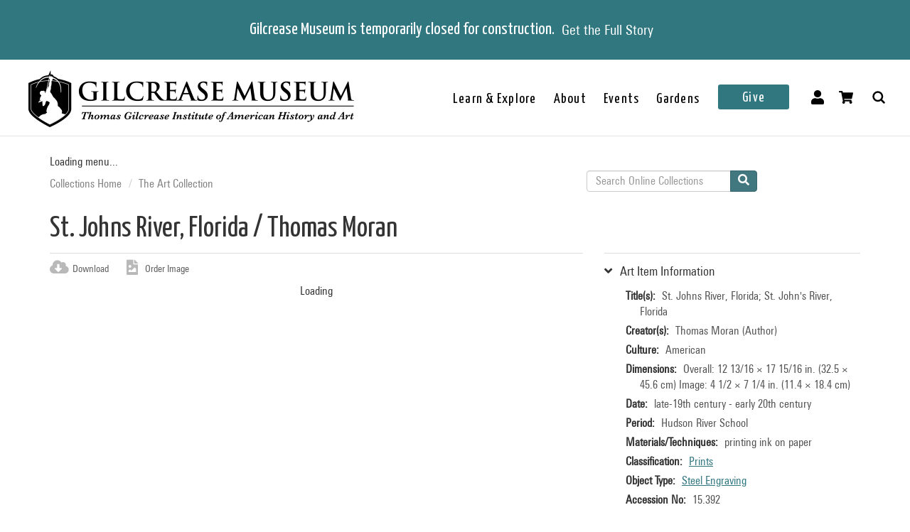

--- FILE ---
content_type: text/html; charset=utf-8
request_url: https://collections.gilcrease.org/object/15392?position=0&list=n5clpkkJPkQZGkHTfKDToluhGwqb4Y2fqtd3ovFttnU
body_size: 7081
content:
<!DOCTYPE html><html><head><meta charSet="utf-8"/><meta name="viewport" content="width=device-width"/><meta name="next-head-count" content="2"/><link data-next-font="size-adjust" rel="preconnect" href="/" crossorigin="anonymous"/><link rel="preload" href="/_next/static/css/9cf897905f418876.css" as="style"/><link rel="stylesheet" href="/_next/static/css/9cf897905f418876.css" data-n-g=""/><noscript data-n-css=""></noscript><script defer="" nomodule="" src="/_next/static/chunks/polyfills-c67a75d1b6f99dc8.js"></script><script src="/_next/static/chunks/webpack-42c0df76e198e32a.js" defer=""></script><script src="/_next/static/chunks/framework-e14092e0d084b50d.js" defer=""></script><script src="/_next/static/chunks/main-48795bd533988ee6.js" defer=""></script><script src="/_next/static/chunks/pages/_app-412c44d6c4a66c88.js" defer=""></script><script src="/_next/static/chunks/421-906e79e1c023a51a.js" defer=""></script><script src="/_next/static/chunks/664-b63d0d8c80f30c87.js" defer=""></script><script src="/_next/static/chunks/692-520690f2c98cbe28.js" defer=""></script><script src="/_next/static/chunks/914-7fd8a40dff481ef7.js" defer=""></script><script src="/_next/static/chunks/675-0473debd371673fd.js" defer=""></script><script src="/_next/static/chunks/354-7de4dbf1e5b82031.js" defer=""></script><script src="/_next/static/chunks/257-8376e4058c4a09e8.js" defer=""></script><script src="/_next/static/chunks/834-483e083dc679abc9.js" defer=""></script><script src="/_next/static/chunks/88-e5d42ccc3fe1d795.js" defer=""></script><script src="/_next/static/chunks/609-55bafda56ef66960.js" defer=""></script><script src="/_next/static/chunks/pages/object/%5B...slug%5D-02a1fa980f80ac08.js" defer=""></script><script src="/_next/static/4LsvWccS9W71vmCDorz_r/_buildManifest.js" defer=""></script><script src="/_next/static/4LsvWccS9W71vmCDorz_r/_ssgManifest.js" defer=""></script></head><body><div id="__next"></div><script id="__NEXT_DATA__" type="application/json">{"props":{"pageProps":{"resource":{"type":"node--museum_object","id":"09f4d67b-5e54-4bde-8913-6fa5c70e2bc4","drupal_internal__nid":150716,"drupal_internal__vid":150716,"langcode":"en","revision_timestamp":"2025-03-08T08:12:32+00:00","revision_log":null,"status":true,"title":"St. Johns River, Florida","created":"2022-03-18T07:00:04+00:00","changed":"2025-11-14T03:00:04+00:00","promote":false,"sticky":false,"default_langcode":true,"revision_translation_affected":true,"breadcrumbs":[{"uri":"/","title":"Collections Home","options":[]},{"uri":"/anthology-articles-browses-art-collection","title":"The Art Collection","options":[]}],"metatag":[{"tag":"meta","attributes":{"name":"title","content":"St. Johns River, Florida / Thomas Moran - Gilcrease Museum Online Collections"}},{"tag":"meta","attributes":{"name":"description","content":"St. Johns River, Florida; Thomas Moran; American; Hudson River School; late-19th century - early 20th century; printing ink on paper; Overall: 12 13/16 × 17 15/16 in. (32.5 × 45.6 cm) Image: 4 1/2 × 7 1/4 in. (11.4 × 18.4 cm); Gilcrease Museum, Tulsa, Oklahoma"}},{"tag":"link","attributes":{"rel":"shortlink","href":"https://live-gmcd.pantheonsite.io/object/15392"}},{"tag":"link","attributes":{"rel":"canonical","href":"https://live-gmcd.pantheonsite.io/object/15392"}},{"tag":"meta","attributes":{"name":"generator","content":"Drupal 9 (https://www.drupal.org/)"}},{"tag":"meta","attributes":{"property":"og:title","content":"St. Johns River, Florida / Thomas Moran - Gilcrease Museum Online Collections"}},{"tag":"meta","attributes":{"property":"og:description","content":"Explore 35,000 of more than 350,000 items in the Gilcrease collection of art, artifacts and archival materials that tell the history of North America."}}],"path":{"alias":"/object/15392","pid":241150,"langcode":"en"},"all_taxonomies_list":{"field_classification":[{"name":"Prints","tid":"1372","url":"/classification/prints"}],"field_department":[{"name":"Art","tid":"1046","url":"/department/art"}],"field_keywords":[{"name":"birds (animals)","tid":"19277","url":"/tags/birds-animals"},{"name":"black","tid":"993","url":"/tags/black"},{"name":"blue","tid":"1049","url":"/tags/blue"},{"name":"clouds","tid":"1067","url":"/tags/clouds"},{"name":"engraving (incising)","tid":"2842","url":"/tags/engraving-incising"},{"name":"Florida","tid":"9897","url":"/tags/florida"},{"name":"gray (color)","tid":"1053","url":"/tags/gray-color"},{"name":"grey (colour)","tid":"33456","url":"/tags/grey-colour"},{"name":"Items included in the Henry Luce Foundation 2020-2022 project","tid":"40192","url":"/tags/items-included-henry-luce-foundation-2020-2022-project"},{"name":"male artist","tid":"32432","url":"/tags/male-artist"},{"name":"moss","tid":"2033","url":"/tags/moss"},{"name":"plants","tid":"1143","url":"/tags/plants"},{"name":"reflections","tid":"1316","url":"/tags/reflections"},{"name":"rivers","tid":"830","url":"/tags/rivers"},{"name":"St. John'S River","tid":"34825","url":"/tags/st-johns-river"},{"name":"steel","tid":"23367","url":"/tags/steel"},{"name":"Thomas and Mary Nimmo Moran artworks included in the Henry Luce Foundation 2020-2022 project","tid":"40193","url":"/tags/thomas-and-mary-nimmo-moran-artworks-included-henry-luce-foundation-2020-2022-project"},{"name":"trees","tid":"588","url":"/tags/trees"},{"name":"water","tid":"1080","url":"/tags/water"}],"field_object_type":[{"name":"Steel Engraving","tid":"34824","url":"/object-type/steel-engraving"}]},"body":null,"field_archive_location_sort":null,"field_aspace_ancestors":[],"field_aspace_level":null,"field_aspace_type":null,"field_aspace_uri":null,"field_bibliography":"Landscape; single-sided\r\n0.479- 0.482 mm\r\nCream India paper mounted to cream, basic stock","field_catalogue_raisonne":null,"field_citation":"\u003cP\u003eMorand, Anne and Nancy Friese, T. Victoria Hansen, Linda C. Hults. \u003cEM\u003eThe Prints of Thomas Moran in the\u0026nbsp;Thomas Gilcrease Institute of American History and Art.\u003c/EM\u003e Edited by Linda C. Hults, assisted by Nancy C. Hermann. \u0026nbsp;Tulsa, OK: Thomas Gilcrease Museum Association, 1986.\u003c/P\u003e\r\n\u003cP\u003eCatalogue of the exhibition: \u003cEM\u003eThe Prints of Thomas Moran,\u003c/EM\u003e Gilcrease Museum, Tulsa, Oklahoma, October 17, 1986 - January 18, 1987. \u003c/P\u003e 229","field_copyright_statement":"©Gilcrease Museum","field_credit_line":null,"field_culture":"American","field_curatorial_remarks":null,"field_dates_json":null,"field_date_era":"late-19th century - early 20th century","field_dimensions":"Overall: 12 13/16 × 17 15/16 in. (32.5 × 45.6 cm)\r\nImage: 4 1/2 × 7 1/4 in. (11.4 × 18.4 cm)","field_dimensions_json":null,"field_edition":null,"field_exhibition_history":null,"field_extents_json":null,"field_gallery_location":null,"field_geography":null,"field_geoterms":null,"field_group_information":null,"field_historical_attributions":null,"field_id_number":"15.392","field_image_rights_statement":null,"field_inscriptions":"Notes in the artist's hand; Inscribed by hand in pencil, \"St. John's River Florida, after T Moran.\" in lower left on recto","field_instances_json":null,"field_label_text":null,"field_language_materials_json":null,"field_library_object":false,"field_marks":null,"field_medium_technique":"printing ink on paper","field_on_display":"Helmerich Center for American Research (2501 West Newton Street), Archives - Rare Books","field_period":"Hudson River School","field_portfolio_series":null,"field_prev_id_numbers":["10119"],"field_private_object":false,"field_provenance":"Accession gift/purchase\r\nKnoedler","field_published_references":null,"field_publisher":null,"field_record_number":null,"field_related_works":null,"field_restrictions":5,"field_secondary_object_number":null,"field_signed":"Signed by hand in pencil, \"T. Moran.\" in lower left on recto","field_state_proof":null,"field_status":"Accessioned object","field_subject":[],"field_text_entries":null,"field_thematic_json":null,"field_titles_json":"[{\"DisplayOrder\":\"1\",\"Title\":\"St. Johns River, Florida\",\"TitleType\":\"Primary Title\"},{\"DisplayOrder\":\"2\",\"Title\":\"St. John's River, Florida\",\"TitleType\":\"Alternate Title\"}]","field_title_display":null,"field_tms_id":"8950","field_tms_last_updated_date":"2014-12-01","field_tms_refresh_time":"2025-10-17","field_transcripts":null,"field_umo_id":null,"field_virtual_object":false,"gm_images":{"primary_image":{"uri":"s3://assets/1526.392_recto_o6.jpg","url":"https://gmcd-piction-live.s3.amazonaws.com/assets/1526.392_recto_o6.jpg","alt":"","title":"","width":"4000","height":"2930"},"mobile_image":{"uri":"s3://assets/1526.392_recto_o6.jpg","url":"https://gmcd-piction-live.s3.amazonaws.com/assets/1526.392_recto_o6.jpg","alt":"","title":"","width":"4000","height":"2930"}},"gm_card_view_mode_data":null,"museum_object_item_info":{"item_title":"Art Item Information","data":{"copyright_statement":"©Gilcrease Museum","titles":{"label":"Title(s)","value":"St. Johns River, Florida; St. John's River, Florida"},"creators":{"label":"Creator(s)","value":["Thomas Moran (Author)"]},"culture":{"label":"Culture","value":"American"},"date_era":{"label":"Date","value":"late-19th century - early 20th century"},"period":{"label":"Period","value":"Hudson River School"},"medium_technique":{"label":"Materials/Techniques","value":"printing ink on paper"},"dimensions":{"label":"Dimensions","value":"Overall: 12 13/16 × 17 15/16 in. (32.5 × 45.6 cm)\r\nImage: 4 1/2 × 7 1/4 in. (11.4 × 18.4 cm)"},"classification":{"label":"Classification","value":[{"name":"Prints","tid":"1372","url":"/classification/prints"}]},"object_type":{"label":"Object Type","value":[{"name":"Steel Engraving","tid":"34824","url":"/object-type/steel-engraving"}]},"identification_number":{"label":"Accession No","value":"15.392"},"secondary_number":{"label":"Previous Number(s)","value":"10119"},"department":{"label":"Department","value":[{"name":"Art","tid":"1046","url":"/department/art"}]},"on_display":{"label":null,"value":"Not On View"}}},"museum_object_creator_info":{"item_title":"About the Creator","data":[{"from_gilcrease_museum":{"label":"From Gilcrease Museum","data":{"id":"3267","name":"Thomas Moran","bio":"\u0026quot;Thomas Moran, landscape painter, etcher, engraver, lithographer. Born February 12, 1837, at Bolton Lancashire (England) accompanied his family to Maryland in 1844, and studied painting with his brother Edward in Philadelphia during the mid-1850. In 1862 the two Moran’s\u0026#039; went to England for further study and came under the influence of Turner. Thomas visited Europe again in the same decade and several times in the later years. His fame rests largely on his large paintings of scenes in the Far West, including Yellowstone Park, Yosemite, and the Grand Canyon of the Colorado. His home was in Philadelphia until 1872 when he moved to Newark (N.J.) and shortly after to NYC. In 1916 he moved to Santa Barbara (Cal.) where he died on August 26, 1926.\u0026quot;","roles":"Author","url":"/creator/thomas-moran"}},"from_getty_vocabulary":{"ulan":"500015257","relations":[{"ulan":"http://vocab.getty.edu/ulan/500018805","relation":"sibling of - person","name":"Moran, Edward","bio":"American painter, 1829-1901"},{"ulan":"http://vocab.getty.edu/ulan/500005557","relation":"uncle/aunt of - person","name":"Moran, Edward Percy","bio":"American painter, 1862-1935"},{"ulan":"http://vocab.getty.edu/ulan/500015046","relation":"spouse of - person","name":"Moran, Mary Nimmo","bio":"American etcher and landscapist, 1842-1899"}],"events":[{"type":"active (professional function)","comment":"ca. 1850-1872","start":"1840","end":"1872"}],"name":"Moran, Thomas","birthdate":"1837","deathdate":"1926","birthplace":null,"deathplace":null,"nationality":"American (North American)","role":"American painter, 1837-1926","note":"Born 12 January 1837; died 25 August 1926. In 1844, Moran and his family settled in Maryland. Moran began his career in the 1850s as a wood engraver in Philadelphia. In the mid-1850s, he studied painting in Philadelphia under his brother Edward Moran. Moran and his brother travelled to England in 1862 to study painting. In the 1860s, Moran also visited France and Italy. In 1871, Moran accompanied the Geological Survey of Yellowstone National Park, Colorado. In 1872, Moran established himself in New York City. In 1916, Moran moved to Santa Barbara, California. Comment on works: Landscapes","gender":"male"}}]},"amo_museum_object_size":null,"museum_object_marks":{"data":{"inscriptions":{"label":"Inscriptions","value":"Notes in the artist's hand; Inscribed by hand in pencil, \"St. John's River Florida, after T Moran.\" in lower left on recto"},"signed":{"label":"Signed","value":"Signed by hand in pencil, \"T. Moran.\" in lower left on recto"}},"item_title":"Marks and Inscriptions"},"museum_object_citation":{"item_title":"Cite this Page","data":"Moran, Thomas. St. Johns River, Florida. 15.392. late-19th century - early 20th century. Tulsa: Gilcrease Museum, https://live-gmcd.pantheonsite.io/object/15392 (12/01/2014)."},"museum_object_thematic_text":[],"museum_object_published_references":{"item_title":"Books, Articles and Exhibition Catalogues","data":{"label":"Bibliography","body":"Landscape; single-sided\r\n0.479- 0.482 mm\r\nCream India paper mounted to cream, basic stock"}},"museum_object_disclaimer":{"value":"Our Online Collections site is a work in progress. If you have information about this item that may be of assistance, please \u003ca href=\"/ask-question?content_uuid=09f4d67b-5e54-4bde-8913-6fa5c70e2bc4\"\u003econtact us\u003c/a\u003e."},"museum_object_processed_subjects":null,"amo_museum_object_archival_location":null,"museum_object_computed_properties":{"dci":false,"restriction":5,"amo_is_archival_object":false,"amo_is_intermediate":false,"show_iiif_viewer":true,"has_assets":true,"assets":[{"nid":"150715","alt":null,"title":null,"width":"4000","height":"2930","uri":"s3://assets/1526.392_recto_o6.jpg","filemime":"image/jpeg","order_caption":null,"aspect_ratio":"1.3652","url":"https://gmcd-piction-live.s3.amazonaws.com/assets/1526.392_recto_o6.jpg"},{"nid":"141349","alt":null,"title":null,"width":"4000","height":"2931","uri":"s3://assets/1526.392_verso_o6.jpg","filemime":"image/jpeg","order_caption":null,"aspect_ratio":"1.3647","url":"https://gmcd-piction-live.s3.amazonaws.com/assets/1526.392_verso_o6.jpg"}],"primary_asset":{"nid":"150715","alt":null,"title":null,"width":"4000","height":"2930","uri":"s3://assets/1526.392_recto_o6.jpg","filemime":"image/jpeg","order_caption":null,"aspect_ratio":"1.3652","url":"https://gmcd-piction-live.s3.amazonaws.com/assets/1526.392_recto_o6.jpg","image_styles":{"slideshow":"https://gmcd-piction-live.s3.amazonaws.com/styles/slideshow/s3/assets/1526.392_recto_o6.jpg?itok=ZyR2xqgl"}},"primary_image":{"uri":"s3://assets/1526.392_recto_o6.jpg","url":"https://gmcd-piction-live.s3.amazonaws.com/assets/1526.392_recto_o6.jpg","alt":"","title":"","width":"4000","height":"2930"},"mobile_image":{"uri":"s3://assets/1526.392_recto_o6.jpg","url":"https://gmcd-piction-live.s3.amazonaws.com/assets/1526.392_recto_o6.jpg","alt":"","title":"","width":"4000","height":"2930"},"creator":"Thomas Moran","creator_compound_name":"Thomas Moran","creators_list":"Thomas Moran","subtitle":"Thomas Moran","copyright_statement":"©Gilcrease Museum"},"museum_object_trimmed_plain_summary_or_body":null,"all_assets_list":[],"links":{"self":{"href":"https://live-gmcd.pantheonsite.io/jsonapi/node/museum_object/09f4d67b-5e54-4bde-8913-6fa5c70e2bc4?resourceVersion=id%3A150716"}},"node_type":{"type":"node_type--node_type","id":"a2548761-3938-4054-a0e0-33996438477f","resourceIdObjMeta":{"drupal_internal__target_id":"museum_object"}},"revision_uid":{"type":"user--user","id":"4da57b20-7ce1-428c-9d97-ac0190a0b7d4","resourceIdObjMeta":{"drupal_internal__target_id":0}},"uid":{"type":"user--user","id":"6efedd87-2c4b-4501-ad2d-742ed9311727","resourceIdObjMeta":{"drupal_internal__target_id":1}},"field_archive_location":null,"field_classification":[{"type":"taxonomy_term--classification","id":"044eae63-ba8a-456e-b3db-e59fa18618eb","resourceIdObjMeta":{"drupal_internal__target_id":1372}}],"field_collection":null,"field_creator":[{"type":"node--creator","id":"07f35514-9d19-4d8b-8223-c3d90bd5ee69","drupal_internal__nid":3267,"drupal_internal__vid":3267,"langcode":"en","revision_timestamp":"2025-03-14T07:10:31+00:00","revision_log":null,"status":true,"title":"Thomas Moran","created":"2016-01-28T01:31:47+00:00","changed":"2026-01-04T11:00:04+00:00","promote":false,"sticky":false,"default_langcode":true,"revision_translation_affected":true,"breadcrumbs":[{"uri":"/","title":"Collections Home","options":[]}],"metatag":[{"tag":"meta","attributes":{"name":"title","content":"Thomas Moran - Gilcrease Museum Online Collections"}},{"tag":"meta","attributes":{"name":"description","content":"\"Thomas Moran, landscape painter, etcher, engraver, lithographer. Born February 12, 1837, at Bolton Lancashire (England) accompanied his family to Maryland in 1844, and studied painting with his brother Edward in Philadelphia during the mid-1850. In 1862 the two Moran’s' went to England for further study and came under the influence of Turner. Thomas visited Europe again in the same decade and several times in the later years. His fame rests largely on his large paintings of scenes in the Far West, including Yellowstone Park, Yosemite, and the Grand Canyon of the Colorado."}},{"tag":"link","attributes":{"rel":"shortlink","href":"https://live-gmcd.pantheonsite.io/creator/thomas-moran"}},{"tag":"link","attributes":{"rel":"canonical","href":"https://live-gmcd.pantheonsite.io/creator/thomas-moran"}},{"tag":"meta","attributes":{"name":"generator","content":"Drupal 9 (https://www.drupal.org/)"}},{"tag":"meta","attributes":{"property":"og:title","content":"Print E: Mountain Landscape / Thomas Moran - Gilcrease Museum Online Collections"}},{"tag":"meta","attributes":{"property":"og:description","content":"Explore 35,000 of more than 350,000 items in the Gilcrease collection of art, artifacts and archival materials that tell the history of North America."}}],"path":{"alias":"/creator/thomas-moran","pid":65562,"langcode":"en"},"all_taxonomies_list":{"field_creator_role":[{"name":"Author","tid":"3","url":"/creator-role/author"}]},"body":{"value":"\"Thomas Moran, landscape painter, etcher, engraver, lithographer. Born February 12, 1837, at Bolton Lancashire (England) accompanied his family to Maryland in 1844, and studied painting with his brother Edward in Philadelphia during the mid-1850. In 1862 the two Moran’s' went to England for further study and came under the influence of Turner. Thomas visited Europe again in the same decade and several times in the later years. His fame rests largely on his large paintings of scenes in the Far West, including Yellowstone Park, Yosemite, and the Grand Canyon of the Colorado. His home was in Philadelphia until 1872 when he moved to Newark (N.J.) and shortly after to NYC. In 1916 he moved to Santa Barbara (Cal.) where he died on August 26, 1926.\"","format":"full_html","processed":"\u003cp\u003e\"Thomas Moran, landscape painter, etcher, engraver, lithographer. Born February 12, 1837, at Bolton Lancashire (England) accompanied his family to Maryland in 1844, and studied painting with his brother Edward in Philadelphia during the mid-1850. In 1862 the two Moran’s' went to England for further study and came under the influence of Turner. Thomas visited Europe again in the same decade and several times in the later years. His fame rests largely on his large paintings of scenes in the Far West, including Yellowstone Park, Yosemite, and the Grand Canyon of the Colorado. His home was in Philadelphia until 1872 when he moved to Newark (N.J.) and shortly after to NYC. In 1916 he moved to Santa Barbara (Cal.) where he died on August 26, 1926.\"\u003c/p\u003e\n","summary":null},"field_alpha_sort":"Moran, Thomas, February 12, 1837 - August 25, 1926, English American","field_begin_date":"1837","field_display_order":0,"field_end_date":"1926","field_existence_dates":null,"field_first_name":"Thomas","field_last_name":"Moran","field_middle_name":null,"field_nationality":"American","field_tms_id":"753","field_ulan":"http://vocab.getty.edu/ulan/500015257","gm_images":[],"gm_card_view_mode_data":[],"all_assets_list":[],"links":{"self":{"href":"https://live-gmcd.pantheonsite.io/jsonapi/node/creator/07f35514-9d19-4d8b-8223-c3d90bd5ee69?resourceVersion=id%3A3267"}},"resourceIdObjMeta":{"drupal_internal__target_id":3267},"node_type":{"type":"node_type--node_type","id":"978c5214-4f59-42a2-84e3-71cf8a665354","resourceIdObjMeta":{"drupal_internal__target_id":"creator"}},"revision_uid":{"type":"user--user","id":"4da57b20-7ce1-428c-9d97-ac0190a0b7d4","resourceIdObjMeta":{"drupal_internal__target_id":0}},"uid":{"type":"user--user","id":"6efedd87-2c4b-4501-ad2d-742ed9311727","resourceIdObjMeta":{"drupal_internal__target_id":1}},"field_creator_role":[{"type":"taxonomy_term--creator_role","id":"05026d8e-b21e-42e5-8780-ae073bc38cd9","resourceIdObjMeta":{"drupal_internal__target_id":3}}],"relationshipNames":["node_type","revision_uid","uid","field_creator_role"]}],"field_dci_events":[],"field_dci_people":[],"field_dci_places":[],"field_dci_tags":[],"field_department":[{"type":"taxonomy_term--department","id":"b42d7473-a0b8-4cc5-a560-74e8a60ee013","resourceIdObjMeta":{"drupal_internal__target_id":1046}}],"field_era":[],"field_keywords":[{"type":"taxonomy_term--tags","id":"f1f2b654-ab00-4abe-9495-96c8c97cef77","resourceIdObjMeta":{"drupal_internal__target_id":19277}},{"type":"taxonomy_term--tags","id":"e5002830-b187-4651-bb83-faa8bde4f4e4","resourceIdObjMeta":{"drupal_internal__target_id":993}},{"type":"taxonomy_term--tags","id":"cbfbe4ca-0fe5-4bac-bc79-7642bf1c213e","resourceIdObjMeta":{"drupal_internal__target_id":1049}},{"type":"taxonomy_term--tags","id":"8ab9a97a-72f8-4a0a-bc0a-2b1b5fb8d8af","resourceIdObjMeta":{"drupal_internal__target_id":1067}},{"type":"taxonomy_term--tags","id":"af7d3d7d-6515-4b1b-a8ea-a10348a6c8c7","resourceIdObjMeta":{"drupal_internal__target_id":2842}},{"type":"taxonomy_term--tags","id":"9c04c8c2-dc5f-41fc-8fbc-82818999d8ee","resourceIdObjMeta":{"drupal_internal__target_id":9897}},{"type":"taxonomy_term--tags","id":"4b8b34a6-6796-4644-8c7e-aab1f1b64028","resourceIdObjMeta":{"drupal_internal__target_id":1053}},{"type":"taxonomy_term--tags","id":"a39e9676-0c65-42fd-a235-cccf10735810","resourceIdObjMeta":{"drupal_internal__target_id":33456}},{"type":"taxonomy_term--tags","id":"1159e2fb-4baa-4343-9261-58eda83b7e9c","resourceIdObjMeta":{"drupal_internal__target_id":40192}},{"type":"taxonomy_term--tags","id":"8ad8f801-aaa2-4e20-8e74-fd5326a6d40a","resourceIdObjMeta":{"drupal_internal__target_id":32432}},{"type":"taxonomy_term--tags","id":"5872d5d4-5a7e-4c83-8fe9-b92f0877b597","resourceIdObjMeta":{"drupal_internal__target_id":2033}},{"type":"taxonomy_term--tags","id":"8ad37d5d-5ae7-41b5-8810-f0025ef14e5d","resourceIdObjMeta":{"drupal_internal__target_id":1143}},{"type":"taxonomy_term--tags","id":"b3c7660c-e0aa-45f5-bc90-8ecaa4aaa0aa","resourceIdObjMeta":{"drupal_internal__target_id":1316}},{"type":"taxonomy_term--tags","id":"f5829ae1-0284-47c0-88cd-f140ce910aa9","resourceIdObjMeta":{"drupal_internal__target_id":830}},{"type":"taxonomy_term--tags","id":"8e6367a3-d185-4db7-af39-d12444db629d","resourceIdObjMeta":{"drupal_internal__target_id":34825}},{"type":"taxonomy_term--tags","id":"62d7e065-d2bf-40f2-9c90-15113d251870","resourceIdObjMeta":{"drupal_internal__target_id":23367}},{"type":"taxonomy_term--tags","id":"ea778593-2762-4d1e-a571-e175024836f2","resourceIdObjMeta":{"drupal_internal__target_id":40193}},{"type":"taxonomy_term--tags","id":"2707f58b-3502-415b-a464-a7ccd0d46738","resourceIdObjMeta":{"drupal_internal__target_id":588}},{"type":"taxonomy_term--tags","id":"21bd1e87-8f60-484d-a0b6-09d847685b76","resourceIdObjMeta":{"drupal_internal__target_id":1080}}],"field_library_subject":[],"field_media_asset":[{"type":"node--media_asset","id":"d1f10066-0047-40e1-ba86-bee0a83d3030","drupal_internal__nid":150715,"drupal_internal__vid":150715,"langcode":"en","revision_timestamp":"2025-03-08T07:38:00+00:00","revision_log":null,"status":true,"title":"1526.392_recto_o6.jpg","created":"2022-03-18T07:00:04+00:00","changed":"2025-11-14T03:00:04+00:00","promote":false,"sticky":false,"default_langcode":true,"revision_translation_affected":true,"breadcrumbs":[{"uri":"/","title":"Collections Home","options":[]}],"metatag":[{"tag":"meta","attributes":{"name":"title","content":"1526.392_recto_o6.jpg - Gilcrease Museum Online Collections"}},{"tag":"link","attributes":{"rel":"shortlink","href":"https://live-gmcd.pantheonsite.io/asset/1526392rectoo6jpg"}},{"tag":"link","attributes":{"rel":"canonical","href":"https://live-gmcd.pantheonsite.io/asset/1526392rectoo6jpg"}},{"tag":"meta","attributes":{"name":"generator","content":"Drupal 9 (https://www.drupal.org/)"}},{"tag":"meta","attributes":{"property":"og:title","content":"St. Johns River, Florida / Thomas Moran - Gilcrease Museum Online Collections"}},{"tag":"meta","attributes":{"property":"og:description","content":"Explore 35,000 of more than 350,000 items in the Gilcrease collection of art, artifacts and archival materials that tell the history of North America."}}],"path":{"alias":"/asset/1526392rectoo6jpg","pid":241147,"langcode":"en"},"all_taxonomies_list":[],"body":null,"field_asset_80byline":null,"field_asset_category":"LUCE","field_asset_exif_digitized":null,"field_asset_exif_length":null,"field_asset_exif_make":"Hasselblad","field_asset_exif_model":"Hasselblad X1D-50c","field_asset_exif_original":null,"field_asset_exif_width":"7121","field_asset_file_size":"111472464","field_asset_instructions":"PRIMARY","field_asset_order_caption":null,"field_asset_update_stamp":"37661148","field_display_order":0,"field_primary":true,"field_tms_refresh_time":"2025-10-17","field_umo_id":"170224328","field_web":true,"field_youtube_chapters":null,"field_youtube_url":null,"gm_images":[],"gm_card_view_mode_data":[],"all_assets_list":{"field_image":{"uuid":"54b9f61c-7619-4805-b7b1-208ec4d407cc","uri":"s3://assets/1526.392_recto_o6.jpg","url":"https://gmcd-piction-live.s3.amazonaws.com/assets/1526.392_recto_o6.jpg","attributes":{"target_id":132699,"alt":null,"title":null,"width":4000,"height":2930}}},"links":{"self":{"href":"https://live-gmcd.pantheonsite.io/jsonapi/node/media_asset/d1f10066-0047-40e1-ba86-bee0a83d3030?resourceVersion=id%3A150715"}},"resourceIdObjMeta":{"drupal_internal__target_id":150715},"node_type":{"type":"node_type--node_type","id":"f2b3a9c6-23f7-44e3-bcad-6e32aab25afc","resourceIdObjMeta":{"drupal_internal__target_id":"media_asset"}},"revision_uid":{"type":"user--user","id":"4da57b20-7ce1-428c-9d97-ac0190a0b7d4","resourceIdObjMeta":{"drupal_internal__target_id":0}},"uid":{"type":"user--user","id":"6efedd87-2c4b-4501-ad2d-742ed9311727","resourceIdObjMeta":{"drupal_internal__target_id":1}},"field_image":{"type":"file--file","id":"54b9f61c-7619-4805-b7b1-208ec4d407cc","resourceIdObjMeta":{"alt":null,"title":null,"width":4000,"height":2930,"drupal_internal__target_id":132699,"focal_point":{"x":2000,"y":1465,"x_percent":50,"y_percent":50}}},"field_pdf":null,"relationshipNames":["node_type","revision_uid","uid","field_image","field_pdf"]},{"type":"node--media_asset","id":"16809c4d-7932-451b-8c0e-9455d945973d","drupal_internal__nid":141349,"drupal_internal__vid":141349,"langcode":"en","revision_timestamp":"2025-03-08T08:12:31+00:00","revision_log":null,"status":true,"title":"1526.392_verso_o6.jpg","created":"2021-10-20T07:00:04+00:00","changed":"2025-11-14T22:00:03+00:00","promote":false,"sticky":false,"default_langcode":true,"revision_translation_affected":true,"breadcrumbs":[{"uri":"/","title":"Collections Home","options":[]}],"metatag":[{"tag":"meta","attributes":{"name":"title","content":"1526.392_verso_o6.jpg - Gilcrease Museum Online Collections"}},{"tag":"link","attributes":{"rel":"shortlink","href":"https://live-gmcd.pantheonsite.io/asset/1526392versoo6jpg"}},{"tag":"link","attributes":{"rel":"canonical","href":"https://live-gmcd.pantheonsite.io/asset/1526392versoo6jpg"}},{"tag":"meta","attributes":{"name":"generator","content":"Drupal 9 (https://www.drupal.org/)"}},{"tag":"meta","attributes":{"property":"og:title","content":"St. Johns River, Florida / Thomas Moran - Gilcrease Museum Online Collections"}},{"tag":"meta","attributes":{"property":"og:description","content":"Explore 35,000 of more than 350,000 items in the Gilcrease collection of art, artifacts and archival materials that tell the history of North America."}}],"path":{"alias":"/asset/1526392versoo6jpg","pid":229046,"langcode":"en"},"all_taxonomies_list":[],"body":null,"field_asset_80byline":null,"field_asset_category":null,"field_asset_exif_digitized":null,"field_asset_exif_length":null,"field_asset_exif_make":null,"field_asset_exif_model":null,"field_asset_exif_original":null,"field_asset_exif_width":null,"field_asset_file_size":null,"field_asset_instructions":null,"field_asset_order_caption":null,"field_asset_update_stamp":null,"field_display_order":0,"field_primary":false,"field_tms_refresh_time":"2025-11-13","field_umo_id":"170224424","field_web":null,"field_youtube_chapters":null,"field_youtube_url":null,"gm_images":[],"gm_card_view_mode_data":[],"all_assets_list":{"field_image":{"uuid":"bcf444d8-2f24-4707-a12a-2d1338411edf","uri":"s3://assets/1526.392_verso_o6.jpg","url":"https://gmcd-piction-live.s3.amazonaws.com/assets/1526.392_verso_o6.jpg","attributes":{"target_id":126544,"alt":null,"title":null,"width":4000,"height":2931}}},"links":{"self":{"href":"https://live-gmcd.pantheonsite.io/jsonapi/node/media_asset/16809c4d-7932-451b-8c0e-9455d945973d?resourceVersion=id%3A141349"}},"resourceIdObjMeta":{"drupal_internal__target_id":141349},"node_type":{"type":"node_type--node_type","id":"f2b3a9c6-23f7-44e3-bcad-6e32aab25afc","resourceIdObjMeta":{"drupal_internal__target_id":"media_asset"}},"revision_uid":{"type":"user--user","id":"4da57b20-7ce1-428c-9d97-ac0190a0b7d4","resourceIdObjMeta":{"drupal_internal__target_id":0}},"uid":{"type":"user--user","id":"6efedd87-2c4b-4501-ad2d-742ed9311727","resourceIdObjMeta":{"drupal_internal__target_id":1}},"field_image":{"type":"file--file","id":"bcf444d8-2f24-4707-a12a-2d1338411edf","resourceIdObjMeta":{"alt":null,"title":null,"width":4000,"height":2931,"drupal_internal__target_id":126544,"focal_point":{"x":2000,"y":1466,"x_percent":50,"y_percent":50.01705902422381}}},"field_pdf":null,"relationshipNames":["node_type","revision_uid","uid","field_image","field_pdf"]}],"field_native_artist_tags":[],"field_object_type":{"type":"taxonomy_term--object_type","id":"0f255418-dc9f-4649-b7f5-71d8e513cbd3","resourceIdObjMeta":{"drupal_internal__target_id":34824}},"field_paragraph_creator_role":[],"field_thematic_text":null,"relationshipNames":["node_type","revision_uid","uid","field_archive_location","field_classification","field_collection","field_creator","field_dci_events","field_dci_people","field_dci_places","field_dci_tags","field_department","field_era","field_keywords","field_library_subject","field_media_asset","field_native_artist_tags","field_object_type","field_paragraph_creator_role","field_thematic_text"]},"metaTags":["\u003ctitle key=0 name=\"title\"content=\"St. Johns River, Florida / Thomas Moran - Gilcrease Museum Online Collections\"\u003eSt. Johns River, Florida / Thomas Moran - Gilcrease Museum Online Collections\u003c/title\u003e","\u003cmeta key=1 name=\"description\"content=\"St. Johns River, Florida; Thomas Moran; American; Hudson River School; late-19th century - early 20th century; printing ink on paper; Overall: 12 13/16 × 17 15/16 in. (32.5 × 45.6 cm) Image: 4 1/2 × 7 1/4 in. (11.4 × 18.4 cm); Gilcrease Museum, Tulsa, Oklahoma\"/\u003e","\u003clink key=2 rel=\"shortlink\"href=\"https://collections.gilcrease.org/object/15392\"/\u003e","\u003clink key=3 rel=\"canonical\"href=\"https://collections.gilcrease.org/object/15392\"/\u003e","\u003cmeta key=4 name=\"generator\"content=\"Drupal 9 (https://www.drupal.org/)\"/\u003e","\u003cmeta key=5 property=\"og:title\"content=\"St. Johns River, Florida / Thomas Moran - Gilcrease Museum Online Collections\"/\u003e","\u003cmeta key=6 property=\"og:description\"content=\"Explore 35,000 of more than 350,000 items in the Gilcrease collection of art, artifacts and archival materials that tell the history of North America.\"/\u003e"]},"__N_SSP":true},"page":"/object/[...slug]","query":{"position":"0","list":"n5clpkkJPkQZGkHTfKDToluhGwqb4Y2fqtd3ovFttnU","slug":["15392"]},"buildId":"4LsvWccS9W71vmCDorz_r","isFallback":false,"isExperimentalCompile":false,"gssp":true,"scriptLoader":[]}</script></body></html>

--- FILE ---
content_type: application/javascript; charset=UTF-8
request_url: https://collections.gilcrease.org/_next/static/chunks/pages/index-7f3211e5ce4c0fc2.js
body_size: 3101
content:
(self.webpackChunk_N_E=self.webpackChunk_N_E||[]).push([[405],{48312:function(e,i,n){(window.__NEXT_P=window.__NEXT_P||[]).push(["/",function(){return n(71213)}])},81596:function(e,i,n){"use strict";n.d(i,{Z:function(){return PageLoadingSpinner}});var t=n(85893),loading_spinner_LoadingSpinner=function(e){let{classes:i}=e;return(0,t.jsxs)("svg",{className:i||"-ml-1 mr-3 h-5 w-5 animate-spin text-white",xmlns:"http://www.w3.org/2000/svg",fill:"none",viewBox:"0 0 24 24",children:[(0,t.jsx)("circle",{className:"opacity-25",cx:"12",cy:"12",r:"10",stroke:"currentColor",strokeWidth:"4"}),(0,t.jsx)("path",{className:"opacity-75",fill:"currentColor",d:"M4 12a8 8 0 018-8V0C5.373 0 0 5.373 0 12h4zm2 5.291A7.962 7.962 0 014 12H0c0 3.042 1.135 5.824 3 7.938l3-2.647z"})]})},PageLoadingSpinner=function(){return(0,t.jsx)("div",{className:"fixed inset-0 z-[100] flex h-screen w-screen flex-row items-center justify-center bg-gray-600 bg-opacity-75",children:(0,t.jsx)(loading_spinner_LoadingSpinner,{classes:"h-28 w-28 animate-spin text-white"})})}},46729:function(e,i,n){"use strict";n.d(i,{M:function(){return SearchInput}});var t=n(85893),a=n(67294),s=n(11163),l=n(81596);let SearchInput=()=>{let[e,i]=(0,a.useState)(""),n=(0,s.useRouter)(),[r,c]=(0,a.useState)(!1),handleSubmit=async i=>{if(i.preventDefault(),e){c(!0);try{await n.push({pathname:"/search",query:{"page[limit]":20,"filter[fulltext]":e,"filter[facet_content_type-facet][condition][path]":"facet_content_type","filter[facet_content_type-facet][condition][operator]":"IN","filter[facet_content_type-facet][condition][value][0]":"museum_object","filter[facet_content_type-facet][condition][value][1]":"article","filter[facet_content_type-facet][condition][value][2]":"finding_aid","active[facet_content_type--Museum Object--museum_object,facet_content_type--Article--article,facet_content_type--Finding Aid (Ex-Collection)--finding_aid]":""}},void 0,{shallow:!0})}catch(e){console.error("Error fetching search results:",e)}setTimeout(()=>{c(!1)},1e3)}};return(0,t.jsxs)(t.Fragment,{children:[r&&(0,t.jsx)(l.Z,{}),(0,t.jsx)("form",{onSubmit:handleSubmit,className:"form-search content-search",action:"/",method:"post",acceptCharset:"UTF-8",children:(0,t.jsx)("div",{children:(0,t.jsxs)("div",{children:[(0,t.jsx)("h2",{className:"element-invisible",children:"Search form"}),(0,t.jsx)("h2",{className:"home-search-heading",children:"Online Collections"}),(0,t.jsxs)("div",{className:"input-group input-group-lg",children:[(0,t.jsx)("input",{title:"Enter the terms you wish to search for.",className:"search-form-input search-form-input form-control form-control form-text",placeholder:"Search across Art, Anthropology, Archive and Library items...",type:"search",name:"search_block_form",size:15,maxLength:128,value:e,onChange:e=>{i(e.currentTarget.value)}}),(0,t.jsx)("div",{className:"input-group-btn form-wrapper form-group",children:(0,t.jsx)("button",{type:"submit",name:"op",className:"btn btn-primary form-submit",children:(0,t.jsx)("i",{className:"fa fa-search"})})})]})]})})})]})}},97825:function(e,i,n){"use strict";n.d(i,{Z:function(){return Subnav}});var t=n(85893),a=n(41664),s=n.n(a),l=n(16262),r=n(67294),c=n(35618);function Subnav(e){var i,n;let{isContainer:a=!0}=e,[o,d]=(0,r.useState)(null),m=null!==(n=window.location.origin)&&void 0!==n?n:"",h=window.location.pathname;return((0,r.useEffect)(()=>{l.u.getMenu("collections-menu",{params:{jsonapi_origin:m}}).then(d).catch(console.error)},[]),o)?(0,t.jsx)("div",{className:"panel_page_contenttop ".concat(a?"container":""),children:(0,t.jsxs)("div",{className:"pane-menu-menu-collections-menu lg:flex lg:justify-between",children:[(0,t.jsx)("ul",{className:"menu nav",children:null===(i=o.items)||void 0===i?void 0:i.map((e,i)=>(0,t.jsx)("li",{className:"leaf ".concat(0===i?"first":""," ").concat(i===o.items.length-1?"last":""),children:(0,t.jsx)(s(),{href:e.url,title:e.title,className:h===e.url?"active":"",children:e.title})},"subnav__key-".concat(i)))}),(0,t.jsx)("div",{className:"text-right pt-1 relative",children:(0,t.jsx)(c.Z,{})})]})}):(0,t.jsx)("div",{children:"Loading menu..."})}},16262:function(e,i,n){"use strict";n.d(i,{u:function(){return s}});var t=n(46914),a=n(34155);let customFetcher=async(e,i)=>{let n=await fetch(e,{...i,credentials:"same-origin"});return n},s=new t.qF("https://live-gmcd.pantheonsite.io",{headers:{"Content-Type":"application/json"},previewSecret:a.env.NEXT_PUBLIC_DRUPAL_PREVIEW_SECRET,fetcher:customFetcher})},71213:function(e,i,n){"use strict";n.r(i),n.d(i,{__N_SSG:function(){return f},default:function(){return IndexPage}});var t=n(85893),a=n(21049),s=n(46729),l=n(41664),r=n.n(l);let SectionHeaders=e=>{let{title:i,link:n,linkText:a,description:s}=e;return(0,t.jsxs)("div",{className:"node node-group-heading node-promoted grid__item grid__item--group-heading clearfix mb-16 mt-10",typeof:"sioc:Item foaf:Document",children:[(0,t.jsxs)("h2",{className:"card_title",children:[i,n&&(0,t.jsx)("span",{className:"link",children:(0,t.jsx)(r(),{className:"ml-4",href:n,children:a})})]}),(0,t.jsx)("div",{className:"card_body",children:(0,t.jsx)("div",{className:"field field-name-body field-type-text-with-summary field-label-hidden",children:(0,t.jsx)("div",{className:"field-items",children:s&&(0,t.jsx)("div",{className:"field-item even",property:"content:encoded",dangerouslySetInnerHTML:{__html:s}})})})})]})};var c=n(68990),o=n(67294),d=n(61535),m=n(82729),h=n(25675),u=n.n(h),v=n(19521);function _templateObject(){let e=(0,m._)(["\n  &.grid__item--wide {\n    grid-column-end: span 2;\n  }\n\n  &.grid__item--tall {\n    grid-row-end: span 2;\n  }\n"]);return _templateObject=function(){return e},e}let _=v.ZP.div.withConfig({componentId:"sc-ac4487fc-0"})(_templateObject());function GridCard(e){let{title:i,image:n,display:a="normal",mobileImage:s,path:l,description:c,enableHoverState:o}=e;return(null==c?void 0:c.length)>250&&(c=c.substring(0,250)+"..."),(0,t.jsx)(t.Fragment,{children:n&&(0,t.jsx)(_,{className:"node node-anthology node-promoted grid__item grid__item--".concat(a," clearfix relative mb-8"),typeof:"sioc:Item foaf:Document",children:(0,t.jsxs)(r(),{className:"card_item_link",href:l,children:[(0,t.jsxs)("figure",{className:"img effect-dexter img--".concat(a),children:[(0,t.jsx)(u(),{className:"".concat(s?"hidden-xs":""," img-responsive"),typeof:"foaf:Image",src:n,width:"744",height:"303",alt:""}),s&&(0,t.jsx)(u(),{className:"visible-xs-block img-responsive",typeof:"foaf:Image",src:s,width:"348",height:"303",alt:""}),o&&(null==c?void 0:c.length)>0&&""!==c&&(0,t.jsx)("figcaption",{dangerouslySetInnerHTML:{__html:c}})]}),(0,t.jsx)("div",{className:"card_bottom normal",children:(0,t.jsx)("h2",{className:"card_title",children:i})})]})})})}var p=n(97825),f=!0;function IndexPage(e){var i,n,l;let{node:r,metaTags:m}=e,h=null===(i=r.all_assets_list)||void 0===i?void 0:i.field_hero_images,[u,v]=(0,o.useState)(h);(0,o.useEffect)(()=>{let e;h&&h.length>=0?(e=Math.floor(Math.random()*h.length),v(h[e])):e=0},[u]);let{data:_,error:f}=(0,d.ZP)("/api/staticheader",c.X8),{data:x,error:g}=(0,d.ZP)("/api/staticfooter",c.X8);if(!_||!x)return;let j=null==r?void 0:r.field_card_group;return(0,t.jsx)(t.Fragment,{children:(0,t.jsx)(a.Z,{headerMenu:_,footerMenu:x,metaTags:m,children:(0,t.jsxs)("div",{children:[(0,t.jsx)("div",{className:"band_1 hidden-xs",style:{backgroundImage:"url(".concat((null==u?void 0:null===(n=u.image_styles)||void 0===n?void 0:n.hero_image)&&(null==u?void 0:null===(l=u.image_styles)||void 0===l?void 0:l.hero_image),")")},children:(0,t.jsx)("div",{className:"container",children:(0,t.jsx)("div",{className:"row top_2",children:(0,t.jsx)("div",{className:"col-sm-12",children:(0,t.jsx)(s.M,{})})})})}),(0,t.jsx)("div",{className:"band_1 visible-xs-block",children:(0,t.jsx)("div",{className:"container",children:(0,t.jsx)("div",{className:"row top_2",children:(0,t.jsx)("div",{className:"col-sm-12",children:(0,t.jsx)(s.M,{})})})})}),(0,t.jsx)("div",{className:"band_3",children:(0,t.jsx)("div",{className:"container",children:(0,t.jsxs)("div",{className:"row row_1",children:[(0,t.jsx)("div",{className:"col-sm-4 col-md-3"}),(0,t.jsx)("div",{className:"col-sm-8 col-md-9 main_content"})]})})}),(0,t.jsx)("div",{className:"band_4",children:(0,t.jsx)("div",{className:"container",children:(0,t.jsx)("div",{className:"row row_2",children:(0,t.jsx)("div",{className:"col-sm-12 col-md-12 main_content",children:(0,t.jsx)("div",{className:"class_2_9_2",children:(0,t.jsx)(p.Z,{})})})})})}),(0,t.jsx)("div",{className:"band_5",children:(0,t.jsx)("div",{className:"container",children:(0,t.jsx)("div",{className:"row title_row",children:(0,t.jsx)("div",{className:"col-sm-12",children:(0,t.jsx)("div",{className:"panel-pane pane-views-panes pane-home-view-panel-pane-home-view",children:(0,t.jsx)("div",{className:"pane-content",children:(0,t.jsx)("div",{className:"view view-home-view view-id-home_view view-display-id-panel_pane_home_view",children:(0,t.jsx)("div",{className:"packery-grid-container",children:(0,t.jsx)("div",{className:"view-content",children:j&&j.map(e=>{var i,n,a;let s=null==e?void 0:e.field_cards;return(0,t.jsxs)("div",{className:"views-row",children:[(0,t.jsx)("div",{className:"header",children:(0,t.jsx)(SectionHeaders,{title:e.field_title,link:null===(i=e.field_link)||void 0===i?void 0:i.uri,linkText:null===(n=e.field_link)||void 0===n?void 0:n.title,description:null===(a=e.field_body)||void 0===a?void 0:a.value})}),(0,t.jsx)("div",{className:"lg:grid lg:grid-cols-3 lg:gap-10",children:null==s?void 0:s.map(i=>{var n,a,s,l,r,c;let o=null===(n=i.home_card_computed_properties)||void 0===n?void 0:n.title,d=null==i?void 0:i.field_card_display,m=null===(a=i.home_card_computed_properties)||void 0===a?void 0:a.images[d],h=null===(l=i.home_card_computed_properties)||void 0===l?void 0:null===(s=l.images)||void 0===s?void 0:s.mobile_image,u=null===(r=i.home_card_computed_properties)||void 0===r?void 0:r.summary,v=null===(c=i.home_card_computed_properties)||void 0===c?void 0:c.node_url;return(0,t.jsx)(GridCard,{title:o,image:m,display:d,mobileImage:h,path:v,description:u,enableHoverState:e.field_enable_hover_state},i.id)})})]},e.id)})})})})})})})})})})]})})})}},24654:function(){}},function(e){e.O(0,[421,664,692,914,675,834,774,888,179],function(){return e(e.s=48312)}),_N_E=e.O()}]);

--- FILE ---
content_type: application/javascript; charset=UTF-8
request_url: https://collections.gilcrease.org/_next/static/4LsvWccS9W71vmCDorz_r/_buildManifest.js
body_size: 486
content:
self.__BUILD_MANIFEST=function(s,a,c,e,t,i,n,u,d,o,k,h){return{__rewrites:{afterFiles:[{has:d,source:"/sitemap.xml",destination:"/api/sitemap"},{has:d,source:"/iiif/manifest/object/:slug",destination:"/api/iiif-manifest/:slug"}],beforeFiles:[],fallback:[]},"/":[s,a,c,t,i,e,"static/chunks/pages/index-7f3211e5ce4c0fc2.js"],"/404":[s,a,c,e,"static/chunks/pages/404-1edb7a0c2b9b23b6.js"],"/_error":["static/chunks/pages/_error-a59e2db023c5e431.js"],"/articles/[...slug]":[s,a,c,t,i,e,"static/chunks/pages/articles/[...slug]-49d17e02b5cfdccf.js"],"/ask-question":[s,a,c,t,i,e,o,"static/chunks/pages/ask-question-7557b60ba38f5b4d.js"],"/loading":["static/chunks/pages/loading-70fc1422e9cf44fb.js"],"/login":[a,"static/chunks/pages/login-6d799307619aa173.js"],"/node/[...slug]":[s,a,c,t,i,n,k,e,u,h,"static/chunks/pages/node/[...slug]-13407f5ea2c30f65.js"],"/object/[...slug]":[s,a,c,t,i,n,k,e,u,h,"static/chunks/pages/object/[...slug]-02a1fa980f80ac08.js"],"/order-object":[s,a,c,t,i,e,o,"static/chunks/pages/order-object-0e6d47da9456bacf.js"],"/search":[s,a,c,t,i,"static/chunks/206-454366b37612e190.js",e,"static/chunks/pages/search-4f8b1eb2d186457b.js"],"/test":[s,"static/chunks/pages/test-8afceaa203c25b39.js"],"/thankyou-ask-question":[s,a,c,t,e,"static/chunks/pages/thankyou-ask-question-dea333d6728439e4.js"],"/thankyou-order-object":[s,a,c,t,e,"static/chunks/pages/thankyou-order-object-1d11c3889a6001aa.js"],"/[...slug]":[s,a,c,t,i,n,"static/chunks/929-a25e3f2841745be2.js",e,u,"static/css/4df78f2cd73d6b26.css","static/chunks/pages/[...slug]-f4340c65fbb102bb.js"],sortedPages:["/","/404","/_app","/_error","/articles/[...slug]","/ask-question","/loading","/login","/node/[...slug]","/object/[...slug]","/order-object","/search","/test","/thankyou-ask-question","/thankyou-order-object","/[...slug]"]}}("static/chunks/421-906e79e1c023a51a.js","static/chunks/664-b63d0d8c80f30c87.js","static/chunks/692-520690f2c98cbe28.js","static/chunks/834-483e083dc679abc9.js","static/chunks/914-7fd8a40dff481ef7.js","static/chunks/675-0473debd371673fd.js","static/chunks/354-7de4dbf1e5b82031.js","static/chunks/88-e5d42ccc3fe1d795.js",void 0,"static/chunks/498-ecf95a01782ea3ab.js","static/chunks/257-8376e4058c4a09e8.js","static/chunks/609-55bafda56ef66960.js"),self.__BUILD_MANIFEST_CB&&self.__BUILD_MANIFEST_CB();